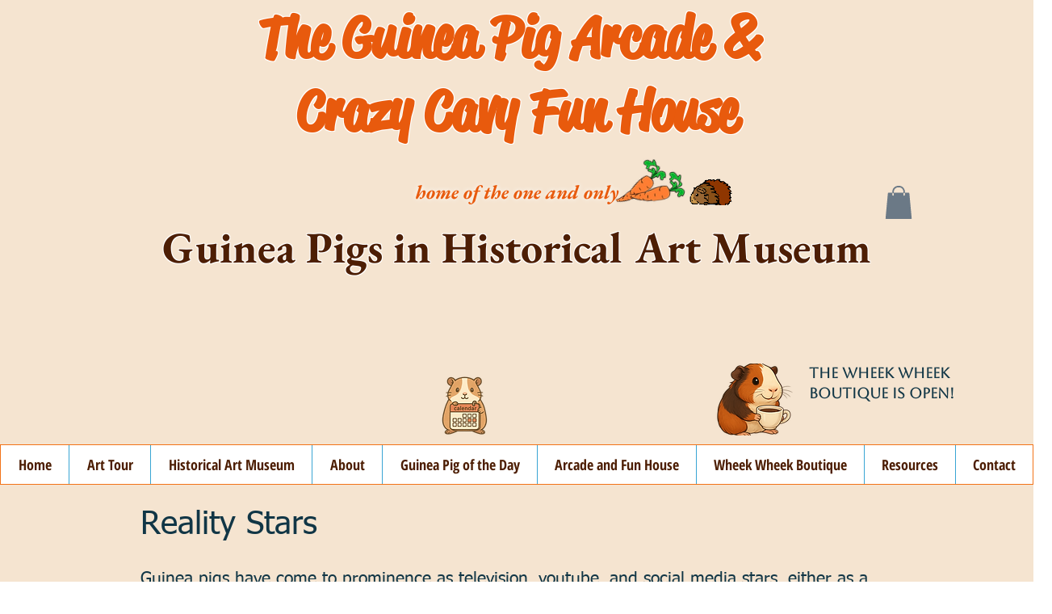

--- FILE ---
content_type: text/html; charset=utf-8
request_url: https://www.google.com/recaptcha/api2/aframe
body_size: 268
content:
<!DOCTYPE HTML><html><head><meta http-equiv="content-type" content="text/html; charset=UTF-8"></head><body><script nonce="CFnImG6V9HmMeUEhx9WK1Q">/** Anti-fraud and anti-abuse applications only. See google.com/recaptcha */ try{var clients={'sodar':'https://pagead2.googlesyndication.com/pagead/sodar?'};window.addEventListener("message",function(a){try{if(a.source===window.parent){var b=JSON.parse(a.data);var c=clients[b['id']];if(c){var d=document.createElement('img');d.src=c+b['params']+'&rc='+(localStorage.getItem("rc::a")?sessionStorage.getItem("rc::b"):"");window.document.body.appendChild(d);sessionStorage.setItem("rc::e",parseInt(sessionStorage.getItem("rc::e")||0)+1);localStorage.setItem("rc::h",'1768969310953');}}}catch(b){}});window.parent.postMessage("_grecaptcha_ready", "*");}catch(b){}</script></body></html>